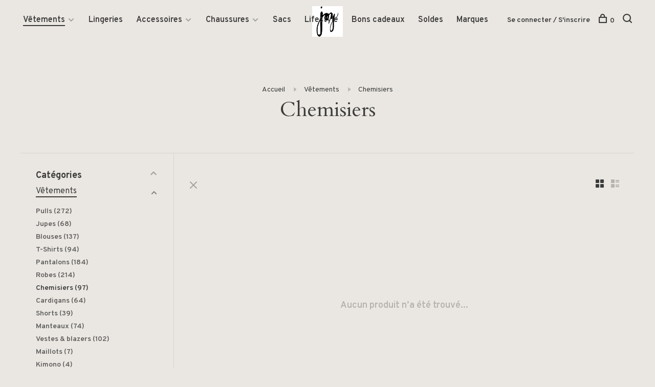

--- FILE ---
content_type: text/html;charset=utf-8
request_url: https://www.joy-boutique.com/vetements/chemisiers/
body_size: 6740
content:
<!DOCTYPE html>
<html lang="fr">
  <head>
    
        
    <meta charset="utf-8"/>
<!-- [START] 'blocks/head.rain' -->
<!--

  (c) 2008-2026 Lightspeed Netherlands B.V.
  http://www.lightspeedhq.com
  Generated: 25-01-2026 @ 13:45:46

-->
<link rel="canonical" href="https://www.joy-boutique.com/vetements/chemisiers/"/>
<link rel="alternate" href="https://www.joy-boutique.com/index.rss" type="application/rss+xml" title="Nouveaux produits"/>
<meta name="robots" content="noodp,noydir"/>
<meta property="og:url" content="https://www.joy-boutique.com/vetements/chemisiers/?source=facebook"/>
<meta property="og:site_name" content="Joy Boutique"/>
<meta property="og:title" content="Chemisiers"/>
<meta property="og:description" content="Découvrez une large gamme de vêtements pour femmes, des robes élégantes aux accessoires tendance. Trouvez les dernières marques et tendances féminines che"/>
<!--[if lt IE 9]>
<script src="https://cdn.webshopapp.com/assets/html5shiv.js?2025-02-20"></script>
<![endif]-->
<!-- [END] 'blocks/head.rain' -->
        	<meta property="og:image" content="https://cdn.webshopapp.com/shops/253845/themes/136988/v/235207/assets/logo.png?20200918172903">
        
        
        
        <title>Chemisiers - Joy Boutique</title>
    <meta name="description" content="Découvrez une large gamme de vêtements pour femmes, des robes élégantes aux accessoires tendance. Trouvez les dernières marques et tendances féminines che" />
    <meta name="keywords" content="Chemisiers, vêtements pour femmes, mode féminine, robes élégantes, accessoires de mode, chaussures femmes, produits de senteurs, bougies et diffuseurs." />
    <meta http-equiv="X-UA-Compatible" content="ie=edge">
    <meta name="viewport" content="width=device-width, initial-scale=1.0">
    <meta name="apple-mobile-web-app-capable" content="yes">
    <meta name="apple-mobile-web-app-status-bar-style" content="black">
    <meta name="viewport" content="width=device-width, initial-scale=1, maximum-scale=1, user-scalable=0"/>

    <link rel="shortcut icon" href="https://cdn.webshopapp.com/shops/253845/themes/136988/assets/favicon.ico?2024011113490220201219182952" type="image/x-icon" />
    
      	<link rel="preconnect" href="https://fonts.googleapis.com">
		<link rel="preconnect" href="https://fonts.gstatic.com" crossorigin>
  	    <link href='//fonts.googleapis.com/css?family=Overpass:400,400i,300,500,600,700,700i,800,900|Cardo:400,400i,300,500,600,700,700i,800,900' rel='stylesheet' type='text/css'>
    
    <link rel="stylesheet" href="https://cdn.webshopapp.com/assets/gui-2-0.css?2025-02-20" />
    <link rel="stylesheet" href="https://cdn.webshopapp.com/assets/gui-responsive-2-0.css?2025-02-20" /> 
    <link rel="stylesheet" href="https://cdn.webshopapp.com/shops/253845/themes/136988/assets/style.css?2024011113490220201219182952">
    <link rel="stylesheet" href="https://cdn.webshopapp.com/shops/253845/themes/136988/assets/settings.css?2024011113490220201219182952" />
    
    <script src="//ajax.googleapis.com/ajax/libs/jquery/3.0.0/jquery.min.js"></script>
    <script>
      	if( !window.jQuery ) document.write('<script src="https://cdn.webshopapp.com/shops/253845/themes/136988/assets/jquery-3.0.0.min.js?2024011113490220201219182952"><\/script>');
    </script>
    <script src="//cdn.jsdelivr.net/npm/js-cookie@2/src/js.cookie.min.js"></script>
    
    <script src="https://cdn.webshopapp.com/assets/gui.js?2025-02-20"></script>
    <script src="https://cdn.webshopapp.com/assets/gui-responsive-2-0.js?2025-02-20"></script>
    <script src="https://cdn.webshopapp.com/shops/253845/themes/136988/assets/scripts-min.js?2024011113490220201219182952"></script>
    
        
        
        
  </head>
  <body class="page-chemisiers">
    
        
    <div class="page-content">
      
                                      	      	              	      	      	            
      <script>
      var product_image_size = '660x660x1',
          product_image_thumb = '132x132x1',
          product_in_stock_label = 'En stock',
          product_backorder_label = 'Livraison différée',
      		product_out_of_stock_label = 'En rupture de stock',
          product_multiple_variant_label = 'View all product options',
          show_variant_picker = 1,
          display_variants_on_product_card = 1,
          display_variant_picker_on = 'all',
          show_newsletter_promo_popup = 1,
          newsletter_promo_delay = '10000',
          newsletter_promo_hide_until = '7',
      		currency_format = '€',
          number_format = '0,0.00',
      		shop_url = 'https://www.joy-boutique.com/',
          shop_id = '253845',
        	readmore = 'Lire plus',
          search_url = "https://www.joy-boutique.com/search/",
          search_empty = 'Aucun produit n’a été trouvé',
                    view_all_results = 'Afficher tous les résultats';
    	</script>
			
      

<div class="mobile-nav-overlay"></div>

<header class="site-header site-header-lg mega-menu-header has-mobile-logo">
  
    
  <a href="https://www.joy-boutique.com/" class="logo logo-lg logo-center">
          <img src="https://cdn.webshopapp.com/shops/253845/themes/136988/v/235207/assets/logo.png?20200918172903" alt="Joy Boutique" class="logo-image">
    	              <img src="https://cdn.webshopapp.com/shops/253845/themes/136988/v/235207/assets/logo-mobile.png?20200918172903" alt="Joy Boutique" class="logo-image-mobile">
      </a>

  <nav class="main-nav nav-style">
    <ul>
      
                  	
      	                <li class="menu-item-category-6527759 active has-child">
          <a href="https://www.joy-boutique.com/vetements/">Vêtements</a>
          <button class="mobile-menu-subopen"><span class="nc-icon-mini arrows-3_small-down"></span></button>                    <ul class="">
                          <li class="subsubitem">
                <a class="underline-hover" href="https://www.joy-boutique.com/vetements/pulls/" title="Pulls">Pulls</a>
                                              </li>
                          <li class="subsubitem">
                <a class="underline-hover" href="https://www.joy-boutique.com/vetements/jupes/" title="Jupes">Jupes</a>
                                              </li>
                          <li class="subsubitem">
                <a class="underline-hover" href="https://www.joy-boutique.com/vetements/blouses/" title="Blouses">Blouses</a>
                                              </li>
                          <li class="subsubitem">
                <a class="underline-hover" href="https://www.joy-boutique.com/vetements/t-shirts/" title="T-Shirts">T-Shirts</a>
                                              </li>
                          <li class="subsubitem">
                <a class="underline-hover" href="https://www.joy-boutique.com/vetements/pantalons/" title="Pantalons">Pantalons</a>
                                              </li>
                          <li class="subsubitem">
                <a class="underline-hover" href="https://www.joy-boutique.com/vetements/robes/" title="Robes">Robes</a>
                                              </li>
                          <li class="subsubitem">
                <a class="underline-hover active" href="https://www.joy-boutique.com/vetements/chemisiers/" title="Chemisiers">Chemisiers</a>
                                              </li>
                          <li class="subsubitem">
                <a class="underline-hover" href="https://www.joy-boutique.com/vetements/cardigans/" title="Cardigans">Cardigans</a>
                                              </li>
                          <li class="subsubitem">
                <a class="underline-hover" href="https://www.joy-boutique.com/vetements/shorts/" title="Shorts">Shorts</a>
                                              </li>
                          <li class="subsubitem">
                <a class="underline-hover" href="https://www.joy-boutique.com/vetements/manteaux/" title="Manteaux">Manteaux</a>
                                              </li>
                          <li class="subsubitem">
                <a class="underline-hover" href="https://www.joy-boutique.com/vetements/vestes-blazers/" title="Vestes &amp; blazers">Vestes &amp; blazers</a>
                                              </li>
                          <li class="subsubitem">
                <a class="underline-hover" href="https://www.joy-boutique.com/vetements/maillots/" title="Maillots">Maillots</a>
                                              </li>
                          <li class="subsubitem">
                <a class="underline-hover" href="https://www.joy-boutique.com/vetements/kimono/" title="Kimono">Kimono</a>
                                              </li>
                          <li class="subsubitem">
                <a class="underline-hover" href="https://www.joy-boutique.com/vetements/combinaisons-ensembles/" title="Combinaisons/ensembles">Combinaisons/ensembles</a>
                                              </li>
                      </ul>
                  </li>
                <li class="menu-item-category-6527777">
          <a href="https://www.joy-boutique.com/lingeries/">Lingeries</a>
                            </li>
                <li class="menu-item-category-6527795 has-child">
          <a href="https://www.joy-boutique.com/accessoires/">Accessoires</a>
          <button class="mobile-menu-subopen"><span class="nc-icon-mini arrows-3_small-down"></span></button>                    <ul class="">
                          <li class="subsubitem">
                <a class="underline-hover" href="https://www.joy-boutique.com/accessoires/bracelets/" title="Bracelets">Bracelets</a>
                                              </li>
                          <li class="subsubitem">
                <a class="underline-hover" href="https://www.joy-boutique.com/accessoires/boucle-doreilles/" title="Boucle d&#039;Oreilles">Boucle d&#039;Oreilles</a>
                                              </li>
                          <li class="subsubitem">
                <a class="underline-hover" href="https://www.joy-boutique.com/accessoires/colliers/" title="Colliers">Colliers</a>
                                              </li>
                          <li class="subsubitem">
                <a class="underline-hover" href="https://www.joy-boutique.com/accessoires/foulards/" title="Foulards">Foulards</a>
                                              </li>
                          <li class="subsubitem">
                <a class="underline-hover" href="https://www.joy-boutique.com/accessoires/echarpes/" title="Echarpes">Echarpes</a>
                                              </li>
                          <li class="subsubitem">
                <a class="underline-hover" href="https://www.joy-boutique.com/accessoires/chapeaux/" title="Chapeaux">Chapeaux</a>
                                              </li>
                          <li class="subsubitem">
                <a class="underline-hover" href="https://www.joy-boutique.com/accessoires/bagues/" title="Bagues">Bagues</a>
                                              </li>
                          <li class="subsubitem">
                <a class="underline-hover" href="https://www.joy-boutique.com/accessoires/bonnets/" title="Bonnets">Bonnets</a>
                                              </li>
                          <li class="subsubitem">
                <a class="underline-hover" href="https://www.joy-boutique.com/accessoires/chaussettes/" title="Chaussettes">Chaussettes</a>
                                              </li>
                          <li class="subsubitem">
                <a class="underline-hover" href="https://www.joy-boutique.com/accessoires/ceintures/" title="Ceintures">Ceintures</a>
                                              </li>
                      </ul>
                  </li>
                <li class="menu-item-category-6527801 has-child">
          <a href="https://www.joy-boutique.com/chaussures/">Chaussures</a>
          <button class="mobile-menu-subopen"><span class="nc-icon-mini arrows-3_small-down"></span></button>                    <ul class="">
                          <li class="subsubitem">
                <a class="underline-hover" href="https://www.joy-boutique.com/chaussures/baskets/" title="Baskets">Baskets</a>
                                              </li>
                          <li class="subsubitem">
                <a class="underline-hover" href="https://www.joy-boutique.com/chaussures/boots/" title="Boots">Boots</a>
                                              </li>
                          <li class="subsubitem">
                <a class="underline-hover" href="https://www.joy-boutique.com/chaussures/sandales/" title="Sandales">Sandales</a>
                                              </li>
                          <li class="subsubitem">
                <a class="underline-hover" href="https://www.joy-boutique.com/chaussures/espadrilles/" title="Espadrilles">Espadrilles</a>
                                              </li>
                      </ul>
                  </li>
                <li class="menu-item-category-6527831">
          <a href="https://www.joy-boutique.com/sacs/">Sacs</a>
                            </li>
                <li class="menu-item-category-6527846">
          <a href="https://www.joy-boutique.com/lifestyle/">Lifestyle</a>
                            </li>
                <li class="menu-item-category-10047742">
          <a href="https://www.joy-boutique.com/bons-cadeaux/">Bons cadeaux</a>
                            </li>
                <li class="menu-item-category-10378702">
          <a href="https://www.joy-boutique.com/soldes/">Soldes</a>
                            </li>
                      
                        
      	        <li class="brand-menu-item "><a href="https://www.joy-boutique.com/brands/">Marques</a></li>
              
                        
      	      
                                    	
      	      
                  
      
      <li class="menu-item-mobile-only m-t-30">
                <a href="#" title="Account" data-featherlight="#loginModal">Login / Register</a>
              </li>
      
            
                              
      
    </ul>
  </nav>

  <nav class="secondary-nav nav-style">
     <div class="search-header secondary-style">
      <form action="https://www.joy-boutique.com/search/" method="get" id="searchForm">
        <input type="text" name="q" autocomplete="off" value="" placeholder="Rechercher un produit">
        <a href="#" class="search-close">Fermer</a>
        <div class="search-results"></div>
      </form>
    </div>
    
    <ul>
      <li class="menu-item-desktop-only menu-item-account">
                <a href="#" title="Account" data-featherlight="#loginModal">Se connecter / S&#039;inscrire</a>
              </li>
      
            
                              
      
            
            
      <li>
        <a href="#" title="Panier" class="cart-trigger"><span class="nc-icon-mini shopping_bag-20"></span>0</a>
      </li>

      <li class="search-trigger-item">
        <a href="#" title="Rechercher" class="search-trigger"><span class="nc-icon-mini ui-1_zoom"></span></a>
      </li>
    </ul>
    
    <a class="burger">
      <span></span>
    </a>    
  </nav>
</header>      <div itemscope itemtype="http://schema.org/BreadcrumbList">
	<div itemprop="itemListElement" itemscope itemtype="http://schema.org/ListItem">
    <a itemprop="item" href="https://www.joy-boutique.com/"><span itemprop="name" content="Home"></span></a>
    <meta itemprop="position" content="1" />
  </div>
    	<div itemprop="itemListElement" itemscope itemtype="http://schema.org/ListItem">
      <a itemprop="item" href="https://www.joy-boutique.com/vetements/"><span itemprop="name" content="Vêtements"></span></a>
      <meta itemprop="position" content="2" />
    </div>
    	<div itemprop="itemListElement" itemscope itemtype="http://schema.org/ListItem">
      <a itemprop="item" href="https://www.joy-boutique.com/vetements/chemisiers/"><span itemprop="name" content="Chemisiers"></span></a>
      <meta itemprop="position" content="3" />
    </div>
  </div>

      <div class="cart-sidebar-container">
  <div class="cart-sidebar">
    <button class="cart-sidebar-close" aria-label="Close">✕</button>
    <div class="cart-sidebar-title">
      <h5>Panier</h5>
      <p><span class="item-qty"></span> articles</p>
    </div>
    
    <div class="cart-sidebar-body">
        
      <div class="no-cart-products">Aucun produit n’a été trouvé...</div>
      
    </div>
    
      </div>
</div>      <!-- Login Modal -->
<div class="modal-lighbox login-modal" id="loginModal">
  <div class="row">
    <div class="col-sm-6 m-b-30 login-row p-r-30 sm-p-r-15">
      <h4>Se connecter</h4>
      <p>Si vous avez un compte, connectez-vous</p>
      <form action="https://www.joy-boutique.com/account/loginPost/?return=https%3A%2F%2Fwww.joy-boutique.com%2Fvetements%2Fchemisiers%2F" method="post" class="secondary-style">
        <input type="hidden" name="key" value="2951c01c22ef9e8eaf609c20e956aa28" />
        <div class="form-row">
          <input type="text" name="email" autocomplete="on" placeholder="Adresse courriel" class="required" />
        </div>
        <div class="form-row">
          <input type="password" name="password" autocomplete="on" placeholder="Mot de passe" class="required" />
        </div>
        <div class="">
          <a class="button button-arrow button-solid button-block popup-validation m-b-15" href="javascript:;" title="Se connecter">Se connecter</a>
                  </div>
      </form>
    </div>
    <div class="col-sm-6 m-b-30 p-l-30 sm-p-l-15">
      <h4>S&#039;inscrire</h4>
      <p class="register-subtitle">L&#039;inscription à notre boutique permettra d&#039;accélérer votre passage à la caisse lors de vos prochains achats, d&#039;enregistrer plusieurs adresses, de consulter ou de suivre vos commandes, et plus encore.</p>
      <a class="button button-arrow" href="https://www.joy-boutique.com/account/register/" title="S&#039;inscrire">S&#039;inscrire</a>
    </div>
  </div>
  <div class="text-center forgot-password">
    <a class="forgot-pw" href="https://www.joy-boutique.com/account/password/">Mot de passe oublié?</a>
  </div>
</div>      
      <main class="main-content">
                  		

<div class="container container-sm">
  <!-- Collection Intro -->
    	<div class="text-center m-t-80 sm-m-t-50">
      
            
            <!-- Breadcrumbs -->
      <div class="breadcrumbs">
        <a href="https://www.joy-boutique.com/" title="Accueil">Accueil</a>
                <i class="nc-icon-mini arrows-1_small-triangle-right"></i><a href="https://www.joy-boutique.com/vetements/">Vêtements</a>
                <i class="nc-icon-mini arrows-1_small-triangle-right"></i><a class="last" href="https://www.joy-boutique.com/vetements/chemisiers/">Chemisiers</a>
              </div>
            <h1 class="page-title">Chemisiers</h1>
          </div>
  </div>
  
<div class="collection-products" id="collection-page">
    <div class="collection-sidebar">
    
    <div class="collection-sidebar-wrapper">
      <button class="filter-close-mobile" aria-label="Close">✕</button>
      <form action="https://www.joy-boutique.com/vetements/chemisiers/" method="get" id="sidebar_filters">
        <input type="hidden" name="mode" value="grid" id="filter_form_mode_side" />
        <input type="hidden" name="limit" value="13" id="filter_form_limit_side" />
        <input type="hidden" name="sort" value="newest" id="filter_form_sort_side" />
        <input type="hidden" name="max" value="5" id="filter_form_max_2_side" />
        <input type="hidden" name="min" value="0" id="filter_form_min_2_side" />

        <div class="sidebar-filters">

          <div class="filter-wrap active" id="categoriesFilters">
            <div class="filter-title">Catégories</div>
            <div class="filter-item">
              <ul class="categories-list">
                                  <li class="active"><a href="https://www.joy-boutique.com/vetements/">Vêtements</a>
                                        <span class="toggle-sub-cats">
                      <span class="nc-icon-mini arrows-3_small-down"></span>
                    </span>
                                                              <ul class="active">
                                                  <li class="">
                            <a href="https://www.joy-boutique.com/vetements/pulls/">Pulls <small>(272)</small></a>
                                                                                  </li>
                                                  <li class="">
                            <a href="https://www.joy-boutique.com/vetements/jupes/">Jupes <small>(68)</small></a>
                                                                                  </li>
                                                  <li class="">
                            <a href="https://www.joy-boutique.com/vetements/blouses/">Blouses <small>(137)</small></a>
                                                                                  </li>
                                                  <li class="">
                            <a href="https://www.joy-boutique.com/vetements/t-shirts/">T-Shirts <small>(94)</small></a>
                                                                                  </li>
                                                  <li class="">
                            <a href="https://www.joy-boutique.com/vetements/pantalons/">Pantalons <small>(184)</small></a>
                                                                                  </li>
                                                  <li class="">
                            <a href="https://www.joy-boutique.com/vetements/robes/">Robes <small>(214)</small></a>
                                                                                  </li>
                                                  <li class="active">
                            <a href="https://www.joy-boutique.com/vetements/chemisiers/">Chemisiers <small>(97)</small></a>
                                                                                  </li>
                                                  <li class="">
                            <a href="https://www.joy-boutique.com/vetements/cardigans/">Cardigans <small>(64)</small></a>
                                                                                  </li>
                                                  <li class="">
                            <a href="https://www.joy-boutique.com/vetements/shorts/">Shorts <small>(39)</small></a>
                                                                                  </li>
                                                  <li class="">
                            <a href="https://www.joy-boutique.com/vetements/manteaux/">Manteaux <small>(74)</small></a>
                                                                                  </li>
                                                  <li class="">
                            <a href="https://www.joy-boutique.com/vetements/vestes-blazers/">Vestes &amp; blazers <small>(102)</small></a>
                                                                                  </li>
                                                  <li class="">
                            <a href="https://www.joy-boutique.com/vetements/maillots/">Maillots <small>(7)</small></a>
                                                                                  </li>
                                                  <li class="">
                            <a href="https://www.joy-boutique.com/vetements/kimono/">Kimono <small>(4)</small></a>
                                                                                  </li>
                                                  <li class="">
                            <a href="https://www.joy-boutique.com/vetements/combinaisons-ensembles/">Combinaisons/ensembles <small>(22)</small></a>
                                                                                  </li>
                                              </ul>
                                      </li>
                                  <li class=""><a href="https://www.joy-boutique.com/lingeries/">Lingeries</a>
                                                          </li>
                                  <li class=""><a href="https://www.joy-boutique.com/accessoires/">Accessoires</a>
                                        <span class="toggle-sub-cats">
                      <span class="nc-icon-mini arrows-3_small-down"></span>
                    </span>
                                                              <ul class="">
                                                  <li class="">
                            <a href="https://www.joy-boutique.com/accessoires/bracelets/">Bracelets <small>(22)</small></a>
                                                                                  </li>
                                                  <li class="">
                            <a href="https://www.joy-boutique.com/accessoires/boucle-doreilles/">Boucle d&#039;Oreilles <small>(66)</small></a>
                                                                                  </li>
                                                  <li class="">
                            <a href="https://www.joy-boutique.com/accessoires/colliers/">Colliers <small>(59)</small></a>
                                                                                  </li>
                                                  <li class="">
                            <a href="https://www.joy-boutique.com/accessoires/foulards/">Foulards <small>(45)</small></a>
                                                                                  </li>
                                                  <li class="">
                            <a href="https://www.joy-boutique.com/accessoires/echarpes/">Echarpes <small>(28)</small></a>
                                                                                  </li>
                                                  <li class="">
                            <a href="https://www.joy-boutique.com/accessoires/chapeaux/">Chapeaux <small>(15)</small></a>
                                                                                  </li>
                                                  <li class="">
                            <a href="https://www.joy-boutique.com/accessoires/bagues/">Bagues <small>(6)</small></a>
                                                                                  </li>
                                                  <li class="">
                            <a href="https://www.joy-boutique.com/accessoires/bonnets/">Bonnets <small>(22)</small></a>
                                                                                  </li>
                                                  <li class="">
                            <a href="https://www.joy-boutique.com/accessoires/chaussettes/">Chaussettes <small>(4)</small></a>
                                                                                  </li>
                                                  <li class="">
                            <a href="https://www.joy-boutique.com/accessoires/ceintures/">Ceintures <small>(37)</small></a>
                                                                                  </li>
                                              </ul>
                                      </li>
                                  <li class=""><a href="https://www.joy-boutique.com/chaussures/">Chaussures</a>
                                        <span class="toggle-sub-cats">
                      <span class="nc-icon-mini arrows-3_small-down"></span>
                    </span>
                                                              <ul class="">
                                                  <li class="">
                            <a href="https://www.joy-boutique.com/chaussures/baskets/">Baskets <small>(19)</small></a>
                                                                                  </li>
                                                  <li class="">
                            <a href="https://www.joy-boutique.com/chaussures/boots/">Boots <small>(17)</small></a>
                                                                                  </li>
                                                  <li class="">
                            <a href="https://www.joy-boutique.com/chaussures/sandales/">Sandales <small>(24)</small></a>
                                                                                  </li>
                                                  <li class="">
                            <a href="https://www.joy-boutique.com/chaussures/espadrilles/">Espadrilles <small>(8)</small></a>
                                                                                  </li>
                                              </ul>
                                      </li>
                                  <li class=""><a href="https://www.joy-boutique.com/sacs/">Sacs</a>
                                                          </li>
                                  <li class=""><a href="https://www.joy-boutique.com/lifestyle/">Lifestyle</a>
                                                          </li>
                                  <li class=""><a href="https://www.joy-boutique.com/bons-cadeaux/">Bons cadeaux</a>
                                                          </li>
                                  <li class=""><a href="https://www.joy-boutique.com/soldes/">Soldes</a>
                                                          </li>
                              </ul>
            </div>
          </div>
          
          
          
                    
          
        </div>
      </form>
      
            
		</div>
  </div>
    <div class="collection-content">
    
    <div class="collection-top-wrapper">
    
            <div class="filter-open-wrapper">
        <a href="#" class="filter-open">
          <i class="nc-icon-mini ui-3_funnel-39 open-icon"></i>
          <i class="nc-icon-mini ui-1_simple-remove close-icon"></i>
        </a>
        <a href="#" class="filter-open-mobile">
          <i class="nc-icon-mini ui-3_funnel-39 open-icon"></i>
          <i class="nc-icon-mini ui-1_simple-remove close-icon"></i>
        </a>
      </div>
            
            
          
    
      <div class="grid-list">
        <a href="#" class="grid-switcher-item active" data-value="grid">
          <i class="nc-icon-mini ui-2_grid-45"></i>
        </a>
        <a href="#" class="grid-switcher-item" data-value="list">
          <i class="nc-icon-mini nc-icon-mini ui-2_paragraph"></i>
        </a>
      </div>
    
    </div>

    <!-- Product list -->
    <div class="products-list row">  

      	      	
      	      		      	      
      	
         
                <div class="no-products-found col-xs-12">Aucun produit n’a été trouvé...</div>
         
    </div>
    
    <div class="collection-sort">
      <form action="https://www.joy-boutique.com/vetements/chemisiers/" method="get" id="filter_form_bottom">
        <input type="hidden" name="limit" value="13" id="filter_form_limit_bottom" />
        <input type="hidden" name="sort" value="newest" id="filter_form_sort_bottom" />
        <input type="hidden" name="max" value="5" id="filter_form_max_bottom" />
        <input type="hidden" name="min" value="0" id="filter_form_min_bottom" />
        
        <div class="row">
          <div class="col-md-4 sm-text-center">
            <!--<a class="filter-trigger m-r-15" href="javascript:;" title="Filtres"><i class="nc-icon-mini ui-3_funnel-40"></i></a>-->
                      </div>
          
          <div class="col-md-4 text-center">
                      </div>
          
          <div class="col-md-4 text-right sm-text-center">

            <div class="inline sort-block align-middle text-right pagination collection-actions">
              <div class="inline hint-text m-r-15">Affiche 1 - 0 de 0</div>

              <!--
              <div class="inline hint-text">Afficher:</div>
              <select id="selectbox-2-bottom" name="limit" onchange="$('#formProductsFilters').submit();" class="inline">
                                <option value="4">4</option>
                                <option value="8">8</option>
                                <option value="12">12</option>
                                <option value="16">16</option>
                                <option value="20">20</option>
                                <option value="24">24</option>
                              </select>
              -->

            </div>
            
          </div>
        </div>
      </form>
    </div>

  </div>
</div>


<script type="text/javascript">
  $(function(){
    $('.grid-switcher-item').on('click', function(e) {
    	e.preventDefault();
      $('#filter_form_mode_side').val($(this).data('value')).parent('form').submit();
    });
    
    $('#collection-page input, #collection-page .collection-sort select').change(function(){
      $(this).closest('form').submit();
    });
    
    $(".collection-filter-price.price-filter-1").slider({
      range: true,
      min: 0,
      max: 5,
      values: [0, 5],
      step: 1,
      slide: function( event, ui){
    $('.price-filter-range .min span').html(ui.values[0]);
    $('.price-filter-range .max span').html(ui.values[1]);
    
    $('#filter_form_min_1_top, #filter_form_min_2_side').val(ui.values[0]);
    $('#filter_form_max_1_top, #filter_form_max_2_side').val(ui.values[1]);
  },
    stop: function(event, ui){
    $(this).closest('form').submit();
  }
    });
  $(".collection-filter-price.price-filter-2").slider({
      range: true,
      min: 0,
      max: 5,
      values: [0, 5],
      step: 1,
      slide: function( event, ui){
    $('.price-filter-range .min span').html(ui.values[0]);
    $('.price-filter-range .max span').html(ui.values[1]);
    
    $('#filter_form_min_1_top, #filter_form_min_2_side').val(ui.values[0]);
    $('#filter_form_max_1_top, #filter_form_max_2_side').val(ui.values[1]);
  },
    stop: function(event, ui){
    $(this).closest('form').submit();
  }
    });
  });
</script>                </main>
			
            	<div class="modal-lighbox promo-modal promo-modal-no-image" id="promoModal">
  <div class="newsletter-promo-wrapper clearfix">
    <div class="newsletter-promo-media">
      <figure style="background-image: url('https://cdn.webshopapp.com/shops/253845/themes/136988/assets/promo-image.png?2024011113490220201219182952');"></figure>
    </div>
    <div class="newsletter-promo-content">
      <h3>Inscrivez-vous à notre Newsletter</h3>
      <p>Pour toutes inscriptions bénéficiez de 10% sur vos prochains achats</p>
            <form class="newsletter-promo-form secondary-style" action="https://www.joy-boutique.com/account/newsletter/" method="post" id="formNewsletterPopup">
        <input type="hidden" name="key" value="2951c01c22ef9e8eaf609c20e956aa28" />
        <div class="form-row">
          <div class="input-group">
            <input type="text" name="email" value="" placeholder="Votre adresse courriel">
            <a href="javascript:;" onclick="$('.featherlight-content #formNewsletterPopup').submit(); return false;" title="S&#039;abonner" class="button button-arrow"></a>
          </div>
        </div>
      </form>
      
      <div class="text-center forgot-password">
        <a class="close-promo" href="#" data-theme-preview-clickable>No thanks, I want to keep shopping.</a>
      </div>
    </div>

  </div>
</div>            <footer><div class="container"><div class="footer-menu"><ul><li><a href="https://www.joy-boutique.com/service/about/">À propos de nous</a></li><li><a href="https://www.joy-boutique.com/service/general-terms-conditions/">Conditions générales</a></li><li><a href="https://www.joy-boutique.com/service/payment-methods/">Boutique infos</a></li><li><a href="https://www.joy-boutique.com/service/shipping-returns/">Retours</a></li><li><a href="https://www.joy-boutique.com/service/">Soutien à la clientèle</a></li><li><a href="https://www.joy-boutique.com/sitemap/">Plan du site</a></li></ul></div><div class="footer-content"><p>Sign up for our newsletter and get the latest updates, news and product offers via email</p><form id="formNewsletter" class="newsletter-footer-form secondary-style" action="https://www.joy-boutique.com/account/newsletter/" method="post"><input type="hidden" name="key" value="2951c01c22ef9e8eaf609c20e956aa28" /><div class="form-row"><div class="input-group"><input type="text" name="email" id="formNewsletterEmail" value="" placeholder="Votre adresse courriel"><a href="javascript:;" onclick="$('#formNewsletter').submit(); return false;" title="S&#039;abonner" class="button button-arrow"></a></div></div></form></div><div class="footer-content footer-content-description"><div class="footer-menu footer-menu-social"><ul><li><a href="https://www.facebook.com/LightspeedHQ" target="_blank" title="Facebook"><span class="nc-icon-mini social_logo-fb-simple"></span></a></li><li><a href="https://twitter.com/LightspeedHQ" target="_blank" title="Twitter"><span class="nc-icon-mini social_logo-twitter"></span></a></li><li><a href="https://www.instagram.com/lightspeedhq/" target="_blank" title="Instagram Joy Boutique"><span class="nc-icon-mini social_logo-instagram"></span></a></li><li><a href="https://www.youtube.com/user/lightspeedretail" target="_blank" title="Youtube"><span class="nc-icon-mini social_logo-youtube"></span></a></li></ul></div></div><div class="copyright m-t-50">
      © Copyright 2026 Joy Boutique
            <span>
      - Powered by
            <a href="https://fr.lightspeedhq.be/" title="Lightspeed" target="_blank">Lightspeed</a>
                  - Theme by <a href="https://huysmans.me" target="_blank">Huysmans.me </a></span></div><div class="payments"><a href="https://www.joy-boutique.com/service/payment-methods/" title="Bank transfer"><img data-src="https://cdn.webshopapp.com/assets/icon-payment-banktransfer.png?2025-02-20" alt="Bank transfer" class="lazy" /></a><a href="https://www.joy-boutique.com/service/payment-methods/" title="MasterCard"><img data-src="https://cdn.webshopapp.com/assets/icon-payment-mastercard.png?2025-02-20" alt="MasterCard" class="lazy" /></a><a href="https://www.joy-boutique.com/service/payment-methods/" title="Visa"><img data-src="https://cdn.webshopapp.com/assets/icon-payment-visa.png?2025-02-20" alt="Visa" class="lazy" /></a><a href="https://www.joy-boutique.com/service/payment-methods/" title="Bancontact"><img data-src="https://cdn.webshopapp.com/assets/icon-payment-mistercash.png?2025-02-20" alt="Bancontact" class="lazy" /></a><a href="https://www.joy-boutique.com/service/payment-methods/" title="Maestro"><img data-src="https://cdn.webshopapp.com/assets/icon-payment-maestro.png?2025-02-20" alt="Maestro" class="lazy" /></a></div></div></footer>      <!-- [START] 'blocks/body.rain' -->
<script>
(function () {
  var s = document.createElement('script');
  s.type = 'text/javascript';
  s.async = true;
  s.src = 'https://www.joy-boutique.com/services/stats/pageview.js';
  ( document.getElementsByTagName('head')[0] || document.getElementsByTagName('body')[0] ).appendChild(s);
})();
</script>
<!-- [END] 'blocks/body.rain' -->
      
    </div>
    
    <link rel="stylesheet" href="https://cdn.webshopapp.com/shops/253845/themes/136988/assets/custom.css?2024011113490220201219182952" />
    <script src="https://cdn.webshopapp.com/shops/253845/themes/136988/assets/app.js?2024011113490220201219182952"></script>
    
        
        	
<!-- Facebook Pixel Code -->
<script>
!function(f,b,e,v,n,t,s){if(f.fbq)return;n=f.fbq=function(){n.callMethod?
n.callMethod.apply(n,arguments):n.queue.push(arguments)};if(!f._fbq)f._fbq=n;
n.push=n;n.loaded=!0;n.version='2.0';n.queue=[];t=b.createElement(e);t.async=!0;
t.src=v;s=b.getElementsByTagName(e)[0];s.parentNode.insertBefore(t,s)}(window,
document,'script','https://connect.facebook.net/en_US/fbevents.js');
                         
fbq('init', '&lt;!-- Facebook Pixel Code --&gt; &lt;script&gt; !function(f,b,e,v,n,t,s) {if(f.fbq)return;n=f.fbq=function(){n.callMethod? n.callMethod.apply(n,arguments):n.queue.push(arguments)}; if(!f._fbq)f._fbq=n;n.push=n;n.loaded=!0;n.version=&#039;2.0&#039;; n.queue=[];t=b.createEleme');
  
fbq('track', 'PageView');
  
  
  
  
  
    
 </script>
<noscript><img height="1" width="1" style="display:none"
src="https://www.facebook.com/tr?id=&lt;!-- Facebook Pixel Code --&gt; &lt;script&gt; !function(f,b,e,v,n,t,s) {if(f.fbq)return;n=f.fbq=function(){n.callMethod? n.callMethod.apply(n,arguments):n.queue.push(arguments)}; if(!f._fbq)f._fbq=n;n.push=n;n.loaded=!0;n.version=&#039;2.0&#039;; n.queue=[];t=b.createEleme&ev=PageView&noscript=1"
/></noscript>
<!-- DO NOT MODIFY -->
<!-- End Facebook Pixel Code -->        
  </body>
</html>

--- FILE ---
content_type: text/javascript;charset=utf-8
request_url: https://www.joy-boutique.com/services/stats/pageview.js
body_size: -412
content:
// SEOshop 25-01-2026 13:45:47